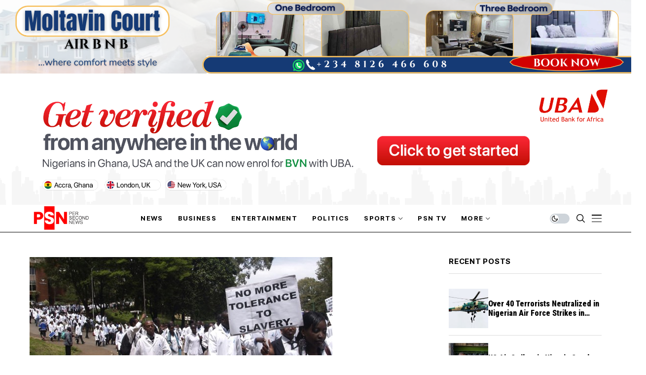

--- FILE ---
content_type: text/html; charset=utf-8
request_url: https://www.google.com/recaptcha/api2/aframe
body_size: 268
content:
<!DOCTYPE HTML><html><head><meta http-equiv="content-type" content="text/html; charset=UTF-8"></head><body><script nonce="_WRuPSXZD5Iuo40flgFM7A">/** Anti-fraud and anti-abuse applications only. See google.com/recaptcha */ try{var clients={'sodar':'https://pagead2.googlesyndication.com/pagead/sodar?'};window.addEventListener("message",function(a){try{if(a.source===window.parent){var b=JSON.parse(a.data);var c=clients[b['id']];if(c){var d=document.createElement('img');d.src=c+b['params']+'&rc='+(localStorage.getItem("rc::a")?sessionStorage.getItem("rc::b"):"");window.document.body.appendChild(d);sessionStorage.setItem("rc::e",parseInt(sessionStorage.getItem("rc::e")||0)+1);localStorage.setItem("rc::h",'1768758111390');}}}catch(b){}});window.parent.postMessage("_grecaptcha_ready", "*");}catch(b){}</script></body></html>

--- FILE ---
content_type: text/css
request_url: https://persecondnews.com/wp-content/uploads/elementor/css/post-68455.css?ver=1768295452
body_size: 345
content:
.elementor-68455 .elementor-element.elementor-element-5f238675 .jlcus_sec_title{--sect-t-algin:left;--sect-line-space:8px;--sect-t-size:16px;--sect-t-space:0.05em !important;--sect-t-color:#FFFFFF;--ac-line-color:#000;}.elementor-68455 .elementor-element.elementor-element-5f238675 .jlcus_sec_title .jl_sct_bt{top:0px;}.elementor-68455 .elementor-element.elementor-element-5f238675 .jlcus_sec_title .jl-heading-text{text-transform:uppercase !important;}.options_dark_skin .elementor-68455 .elementor-element.elementor-element-5f238675 .jlcus_sec_title{--sect-t-color:#FFFFFF;--ac-line-color:#fff;}.elementor-68455 .elementor-element.elementor-element-1629ce3b .jlcm-main-jl_menu_list.widget_nav_menu ul{grid-template-columns:repeat(2,minmax(0,1fr)) !important;display:grid !important;padding:0px;grid-column-gap:7px !important;grid-row-gap:7px !important;}.elementor-68455 .elementor-element.elementor-element-1629ce3b .jlcm-main-jl_menu_list.widget_nav_menu ul li{list-style:none;}